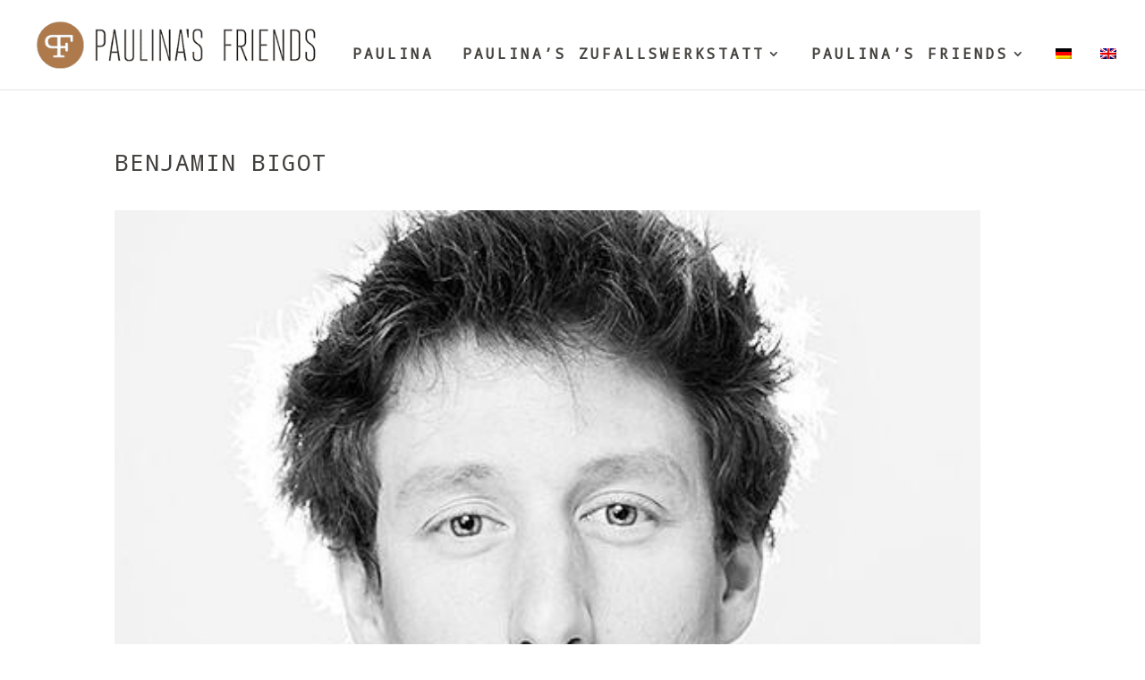

--- FILE ---
content_type: text/html; charset=UTF-8
request_url: https://www.paulinasfriends.com/project/benjamin-bigot/benjamin-bigot-2/
body_size: 13166
content:
<!DOCTYPE html>
<html lang="de-DE">
<head>
	<meta charset="UTF-8" />
<meta http-equiv="X-UA-Compatible" content="IE=edge">
	<link rel="pingback" href="https://www.paulinasfriends.com/xmlrpc.php" />

	<script type="text/javascript">
		document.documentElement.className = 'js';
	</script>

	<link rel="preconnect" href="https://fonts.gstatic.com" crossorigin /><meta name='robots' content='index, follow, max-image-preview:large, max-snippet:-1, max-video-preview:-1' />
<link rel="alternate" hreflang="en" href="https://www.paulinasfriends.com/en/project/benjamin-bigot/benjamin-bigot-2-2/" />
<link rel="alternate" hreflang="de" href="https://www.paulinasfriends.com/project/benjamin-bigot/benjamin-bigot-2/" />
<link rel="alternate" hreflang="x-default" href="https://www.paulinasfriends.com/project/benjamin-bigot/benjamin-bigot-2/" />
<script type="text/javascript">
			let jqueryParams=[],jQuery=function(r){return jqueryParams=[...jqueryParams,r],jQuery},$=function(r){return jqueryParams=[...jqueryParams,r],$};window.jQuery=jQuery,window.$=jQuery;let customHeadScripts=!1;jQuery.fn=jQuery.prototype={},$.fn=jQuery.prototype={},jQuery.noConflict=function(r){if(window.jQuery)return jQuery=window.jQuery,$=window.jQuery,customHeadScripts=!0,jQuery.noConflict},jQuery.ready=function(r){jqueryParams=[...jqueryParams,r]},$.ready=function(r){jqueryParams=[...jqueryParams,r]},jQuery.load=function(r){jqueryParams=[...jqueryParams,r]},$.load=function(r){jqueryParams=[...jqueryParams,r]},jQuery.fn.ready=function(r){jqueryParams=[...jqueryParams,r]},$.fn.ready=function(r){jqueryParams=[...jqueryParams,r]};</script>
	<!-- This site is optimized with the Yoast SEO plugin v22.0 - https://yoast.com/wordpress/plugins/seo/ -->
	<title>Benjamin Bigot - PAULINA&#039;S FRIENDS</title>
	<meta name="description" content="Paulina&#039;s Friends ist ein unabhängiger Concept Store für Kunst und Design, für Dinge, die glücklich machen. Unser Store versammelt sowohl aufstrebende Newcomer als auch etablierte Künstler und Gestalter." />
	<link rel="canonical" href="https://www.paulinasfriends.com/project/benjamin-bigot/benjamin-bigot-2/" />
	<meta property="og:locale" content="de_DE" />
	<meta property="og:type" content="article" />
	<meta property="og:title" content="Benjamin Bigot - PAULINA&#039;S FRIENDS" />
	<meta property="og:description" content="Paulina&#039;s Friends ist ein unabhängiger Concept Store für Kunst und Design, für Dinge, die glücklich machen. Unser Store versammelt sowohl aufstrebende Newcomer als auch etablierte Künstler und Gestalter." />
	<meta property="og:url" content="https://www.paulinasfriends.com/project/benjamin-bigot/benjamin-bigot-2/" />
	<meta property="og:site_name" content="PAULINA&#039;S FRIENDS" />
	<meta property="article:publisher" content="https://www.facebook.com/paulinasfriends" />
	<meta property="og:image" content="https://www.paulinasfriends.com/project/benjamin-bigot/benjamin-bigot-2" />
	<meta property="og:image:width" content="489" />
	<meta property="og:image:height" content="507" />
	<meta property="og:image:type" content="image/jpeg" />
	<meta name="twitter:card" content="summary_large_image" />
	<script type="application/ld+json" class="yoast-schema-graph">{"@context":"https://schema.org","@graph":[{"@type":"WebPage","@id":"https://www.paulinasfriends.com/project/benjamin-bigot/benjamin-bigot-2/","url":"https://www.paulinasfriends.com/project/benjamin-bigot/benjamin-bigot-2/","name":"Benjamin Bigot - PAULINA&#039;S FRIENDS","isPartOf":{"@id":"https://www.paulinasfriends.com/#website"},"primaryImageOfPage":{"@id":"https://www.paulinasfriends.com/project/benjamin-bigot/benjamin-bigot-2/#primaryimage"},"image":{"@id":"https://www.paulinasfriends.com/project/benjamin-bigot/benjamin-bigot-2/#primaryimage"},"thumbnailUrl":"https://www.paulinasfriends.com/wp-content/uploads/2016/06/Benjamin-Bigot.jpg","datePublished":"2016-06-23T11:49:04+00:00","dateModified":"2016-06-23T11:49:04+00:00","description":"Paulina's Friends ist ein unabhängiger Concept Store für Kunst und Design, für Dinge, die glücklich machen. Unser Store versammelt sowohl aufstrebende Newcomer als auch etablierte Künstler und Gestalter.","breadcrumb":{"@id":"https://www.paulinasfriends.com/project/benjamin-bigot/benjamin-bigot-2/#breadcrumb"},"inLanguage":"de","potentialAction":[{"@type":"ReadAction","target":["https://www.paulinasfriends.com/project/benjamin-bigot/benjamin-bigot-2/"]}]},{"@type":"ImageObject","inLanguage":"de","@id":"https://www.paulinasfriends.com/project/benjamin-bigot/benjamin-bigot-2/#primaryimage","url":"https://www.paulinasfriends.com/wp-content/uploads/2016/06/Benjamin-Bigot.jpg","contentUrl":"https://www.paulinasfriends.com/wp-content/uploads/2016/06/Benjamin-Bigot.jpg","width":489,"height":507},{"@type":"BreadcrumbList","@id":"https://www.paulinasfriends.com/project/benjamin-bigot/benjamin-bigot-2/#breadcrumb","itemListElement":[{"@type":"ListItem","position":1,"name":"Home","item":"https://www.paulinasfriends.com/"},{"@type":"ListItem","position":2,"name":"Benjamin Bigot","item":"https://www.paulinasfriends.com/project/benjamin-bigot/"},{"@type":"ListItem","position":3,"name":"Benjamin Bigot"}]},{"@type":"WebSite","@id":"https://www.paulinasfriends.com/#website","url":"https://www.paulinasfriends.com/","name":"PAULINA'S FRIENDS","description":"Concept Store für Kunst, Design &amp; Mode","publisher":{"@id":"https://www.paulinasfriends.com/#organization"},"potentialAction":[{"@type":"SearchAction","target":{"@type":"EntryPoint","urlTemplate":"https://www.paulinasfriends.com/?s={search_term_string}"},"query-input":"required name=search_term_string"}],"inLanguage":"de"},{"@type":"Organization","@id":"https://www.paulinasfriends.com/#organization","name":"Paulina's Friends","url":"https://www.paulinasfriends.com/","logo":{"@type":"ImageObject","inLanguage":"de","@id":"https://www.paulinasfriends.com/#/schema/logo/image/","url":"https://www.paulinasfriends.com/wp-content/uploads/2016/07/Logo_Copper.png","contentUrl":"https://www.paulinasfriends.com/wp-content/uploads/2016/07/Logo_Copper.png","width":400,"height":400,"caption":"Paulina's Friends"},"image":{"@id":"https://www.paulinasfriends.com/#/schema/logo/image/"},"sameAs":["https://www.facebook.com/paulinasfriends","http://www.instagram.com/paulinasfriendsfashion","https://www.pinterest.de/paulinasconcept/","https://www.youtube.com/channel/UC0DGWPl8g1TkqeHguu4u-cg"]}]}</script>
	<!-- / Yoast SEO plugin. -->


<link rel='dns-prefetch' href='//stats.wp.com' />
<link rel="alternate" type="application/rss+xml" title="PAULINA&#039;S FRIENDS &raquo; Feed" href="https://www.paulinasfriends.com/feed/" />
<link rel="alternate" type="application/rss+xml" title="PAULINA&#039;S FRIENDS &raquo; Kommentar-Feed" href="https://www.paulinasfriends.com/comments/feed/" />
<link rel="alternate" type="application/rss+xml" title="PAULINA&#039;S FRIENDS &raquo; Benjamin Bigot-Kommentar-Feed" href="https://www.paulinasfriends.com/project/benjamin-bigot/benjamin-bigot-2/feed/" />
<link rel="alternate" title="oEmbed (JSON)" type="application/json+oembed" href="https://www.paulinasfriends.com/wp-json/oembed/1.0/embed?url=https%3A%2F%2Fwww.paulinasfriends.com%2Fproject%2Fbenjamin-bigot%2Fbenjamin-bigot-2%2F" />
<link rel="alternate" title="oEmbed (XML)" type="text/xml+oembed" href="https://www.paulinasfriends.com/wp-json/oembed/1.0/embed?url=https%3A%2F%2Fwww.paulinasfriends.com%2Fproject%2Fbenjamin-bigot%2Fbenjamin-bigot-2%2F&#038;format=xml" />
<meta content="Divi Child Theme v.1.0.0" name="generator"/><style id='wp-img-auto-sizes-contain-inline-css' type='text/css'>
img:is([sizes=auto i],[sizes^="auto," i]){contain-intrinsic-size:3000px 1500px}
/*# sourceURL=wp-img-auto-sizes-contain-inline-css */
</style>
<link rel='stylesheet' id='wp-block-library-css' href='https://www.paulinasfriends.com/wp-includes/css/dist/block-library/style.min.css?ver=6.9' type='text/css' media='all' />
<style id='wp-block-library-inline-css' type='text/css'>
.has-text-align-justify{text-align:justify;}

/*# sourceURL=wp-block-library-inline-css */
</style><style id='global-styles-inline-css' type='text/css'>
:root{--wp--preset--aspect-ratio--square: 1;--wp--preset--aspect-ratio--4-3: 4/3;--wp--preset--aspect-ratio--3-4: 3/4;--wp--preset--aspect-ratio--3-2: 3/2;--wp--preset--aspect-ratio--2-3: 2/3;--wp--preset--aspect-ratio--16-9: 16/9;--wp--preset--aspect-ratio--9-16: 9/16;--wp--preset--color--black: #000000;--wp--preset--color--cyan-bluish-gray: #abb8c3;--wp--preset--color--white: #ffffff;--wp--preset--color--pale-pink: #f78da7;--wp--preset--color--vivid-red: #cf2e2e;--wp--preset--color--luminous-vivid-orange: #ff6900;--wp--preset--color--luminous-vivid-amber: #fcb900;--wp--preset--color--light-green-cyan: #7bdcb5;--wp--preset--color--vivid-green-cyan: #00d084;--wp--preset--color--pale-cyan-blue: #8ed1fc;--wp--preset--color--vivid-cyan-blue: #0693e3;--wp--preset--color--vivid-purple: #9b51e0;--wp--preset--gradient--vivid-cyan-blue-to-vivid-purple: linear-gradient(135deg,rgb(6,147,227) 0%,rgb(155,81,224) 100%);--wp--preset--gradient--light-green-cyan-to-vivid-green-cyan: linear-gradient(135deg,rgb(122,220,180) 0%,rgb(0,208,130) 100%);--wp--preset--gradient--luminous-vivid-amber-to-luminous-vivid-orange: linear-gradient(135deg,rgb(252,185,0) 0%,rgb(255,105,0) 100%);--wp--preset--gradient--luminous-vivid-orange-to-vivid-red: linear-gradient(135deg,rgb(255,105,0) 0%,rgb(207,46,46) 100%);--wp--preset--gradient--very-light-gray-to-cyan-bluish-gray: linear-gradient(135deg,rgb(238,238,238) 0%,rgb(169,184,195) 100%);--wp--preset--gradient--cool-to-warm-spectrum: linear-gradient(135deg,rgb(74,234,220) 0%,rgb(151,120,209) 20%,rgb(207,42,186) 40%,rgb(238,44,130) 60%,rgb(251,105,98) 80%,rgb(254,248,76) 100%);--wp--preset--gradient--blush-light-purple: linear-gradient(135deg,rgb(255,206,236) 0%,rgb(152,150,240) 100%);--wp--preset--gradient--blush-bordeaux: linear-gradient(135deg,rgb(254,205,165) 0%,rgb(254,45,45) 50%,rgb(107,0,62) 100%);--wp--preset--gradient--luminous-dusk: linear-gradient(135deg,rgb(255,203,112) 0%,rgb(199,81,192) 50%,rgb(65,88,208) 100%);--wp--preset--gradient--pale-ocean: linear-gradient(135deg,rgb(255,245,203) 0%,rgb(182,227,212) 50%,rgb(51,167,181) 100%);--wp--preset--gradient--electric-grass: linear-gradient(135deg,rgb(202,248,128) 0%,rgb(113,206,126) 100%);--wp--preset--gradient--midnight: linear-gradient(135deg,rgb(2,3,129) 0%,rgb(40,116,252) 100%);--wp--preset--font-size--small: 13px;--wp--preset--font-size--medium: 20px;--wp--preset--font-size--large: 36px;--wp--preset--font-size--x-large: 42px;--wp--preset--spacing--20: 0.44rem;--wp--preset--spacing--30: 0.67rem;--wp--preset--spacing--40: 1rem;--wp--preset--spacing--50: 1.5rem;--wp--preset--spacing--60: 2.25rem;--wp--preset--spacing--70: 3.38rem;--wp--preset--spacing--80: 5.06rem;--wp--preset--shadow--natural: 6px 6px 9px rgba(0, 0, 0, 0.2);--wp--preset--shadow--deep: 12px 12px 50px rgba(0, 0, 0, 0.4);--wp--preset--shadow--sharp: 6px 6px 0px rgba(0, 0, 0, 0.2);--wp--preset--shadow--outlined: 6px 6px 0px -3px rgb(255, 255, 255), 6px 6px rgb(0, 0, 0);--wp--preset--shadow--crisp: 6px 6px 0px rgb(0, 0, 0);}:root { --wp--style--global--content-size: 823px;--wp--style--global--wide-size: 1080px; }:where(body) { margin: 0; }.wp-site-blocks > .alignleft { float: left; margin-right: 2em; }.wp-site-blocks > .alignright { float: right; margin-left: 2em; }.wp-site-blocks > .aligncenter { justify-content: center; margin-left: auto; margin-right: auto; }:where(.is-layout-flex){gap: 0.5em;}:where(.is-layout-grid){gap: 0.5em;}.is-layout-flow > .alignleft{float: left;margin-inline-start: 0;margin-inline-end: 2em;}.is-layout-flow > .alignright{float: right;margin-inline-start: 2em;margin-inline-end: 0;}.is-layout-flow > .aligncenter{margin-left: auto !important;margin-right: auto !important;}.is-layout-constrained > .alignleft{float: left;margin-inline-start: 0;margin-inline-end: 2em;}.is-layout-constrained > .alignright{float: right;margin-inline-start: 2em;margin-inline-end: 0;}.is-layout-constrained > .aligncenter{margin-left: auto !important;margin-right: auto !important;}.is-layout-constrained > :where(:not(.alignleft):not(.alignright):not(.alignfull)){max-width: var(--wp--style--global--content-size);margin-left: auto !important;margin-right: auto !important;}.is-layout-constrained > .alignwide{max-width: var(--wp--style--global--wide-size);}body .is-layout-flex{display: flex;}.is-layout-flex{flex-wrap: wrap;align-items: center;}.is-layout-flex > :is(*, div){margin: 0;}body .is-layout-grid{display: grid;}.is-layout-grid > :is(*, div){margin: 0;}body{padding-top: 0px;padding-right: 0px;padding-bottom: 0px;padding-left: 0px;}a:where(:not(.wp-element-button)){text-decoration: underline;}:root :where(.wp-element-button, .wp-block-button__link){background-color: #32373c;border-width: 0;color: #fff;font-family: inherit;font-size: inherit;font-style: inherit;font-weight: inherit;letter-spacing: inherit;line-height: inherit;padding-top: calc(0.667em + 2px);padding-right: calc(1.333em + 2px);padding-bottom: calc(0.667em + 2px);padding-left: calc(1.333em + 2px);text-decoration: none;text-transform: inherit;}.has-black-color{color: var(--wp--preset--color--black) !important;}.has-cyan-bluish-gray-color{color: var(--wp--preset--color--cyan-bluish-gray) !important;}.has-white-color{color: var(--wp--preset--color--white) !important;}.has-pale-pink-color{color: var(--wp--preset--color--pale-pink) !important;}.has-vivid-red-color{color: var(--wp--preset--color--vivid-red) !important;}.has-luminous-vivid-orange-color{color: var(--wp--preset--color--luminous-vivid-orange) !important;}.has-luminous-vivid-amber-color{color: var(--wp--preset--color--luminous-vivid-amber) !important;}.has-light-green-cyan-color{color: var(--wp--preset--color--light-green-cyan) !important;}.has-vivid-green-cyan-color{color: var(--wp--preset--color--vivid-green-cyan) !important;}.has-pale-cyan-blue-color{color: var(--wp--preset--color--pale-cyan-blue) !important;}.has-vivid-cyan-blue-color{color: var(--wp--preset--color--vivid-cyan-blue) !important;}.has-vivid-purple-color{color: var(--wp--preset--color--vivid-purple) !important;}.has-black-background-color{background-color: var(--wp--preset--color--black) !important;}.has-cyan-bluish-gray-background-color{background-color: var(--wp--preset--color--cyan-bluish-gray) !important;}.has-white-background-color{background-color: var(--wp--preset--color--white) !important;}.has-pale-pink-background-color{background-color: var(--wp--preset--color--pale-pink) !important;}.has-vivid-red-background-color{background-color: var(--wp--preset--color--vivid-red) !important;}.has-luminous-vivid-orange-background-color{background-color: var(--wp--preset--color--luminous-vivid-orange) !important;}.has-luminous-vivid-amber-background-color{background-color: var(--wp--preset--color--luminous-vivid-amber) !important;}.has-light-green-cyan-background-color{background-color: var(--wp--preset--color--light-green-cyan) !important;}.has-vivid-green-cyan-background-color{background-color: var(--wp--preset--color--vivid-green-cyan) !important;}.has-pale-cyan-blue-background-color{background-color: var(--wp--preset--color--pale-cyan-blue) !important;}.has-vivid-cyan-blue-background-color{background-color: var(--wp--preset--color--vivid-cyan-blue) !important;}.has-vivid-purple-background-color{background-color: var(--wp--preset--color--vivid-purple) !important;}.has-black-border-color{border-color: var(--wp--preset--color--black) !important;}.has-cyan-bluish-gray-border-color{border-color: var(--wp--preset--color--cyan-bluish-gray) !important;}.has-white-border-color{border-color: var(--wp--preset--color--white) !important;}.has-pale-pink-border-color{border-color: var(--wp--preset--color--pale-pink) !important;}.has-vivid-red-border-color{border-color: var(--wp--preset--color--vivid-red) !important;}.has-luminous-vivid-orange-border-color{border-color: var(--wp--preset--color--luminous-vivid-orange) !important;}.has-luminous-vivid-amber-border-color{border-color: var(--wp--preset--color--luminous-vivid-amber) !important;}.has-light-green-cyan-border-color{border-color: var(--wp--preset--color--light-green-cyan) !important;}.has-vivid-green-cyan-border-color{border-color: var(--wp--preset--color--vivid-green-cyan) !important;}.has-pale-cyan-blue-border-color{border-color: var(--wp--preset--color--pale-cyan-blue) !important;}.has-vivid-cyan-blue-border-color{border-color: var(--wp--preset--color--vivid-cyan-blue) !important;}.has-vivid-purple-border-color{border-color: var(--wp--preset--color--vivid-purple) !important;}.has-vivid-cyan-blue-to-vivid-purple-gradient-background{background: var(--wp--preset--gradient--vivid-cyan-blue-to-vivid-purple) !important;}.has-light-green-cyan-to-vivid-green-cyan-gradient-background{background: var(--wp--preset--gradient--light-green-cyan-to-vivid-green-cyan) !important;}.has-luminous-vivid-amber-to-luminous-vivid-orange-gradient-background{background: var(--wp--preset--gradient--luminous-vivid-amber-to-luminous-vivid-orange) !important;}.has-luminous-vivid-orange-to-vivid-red-gradient-background{background: var(--wp--preset--gradient--luminous-vivid-orange-to-vivid-red) !important;}.has-very-light-gray-to-cyan-bluish-gray-gradient-background{background: var(--wp--preset--gradient--very-light-gray-to-cyan-bluish-gray) !important;}.has-cool-to-warm-spectrum-gradient-background{background: var(--wp--preset--gradient--cool-to-warm-spectrum) !important;}.has-blush-light-purple-gradient-background{background: var(--wp--preset--gradient--blush-light-purple) !important;}.has-blush-bordeaux-gradient-background{background: var(--wp--preset--gradient--blush-bordeaux) !important;}.has-luminous-dusk-gradient-background{background: var(--wp--preset--gradient--luminous-dusk) !important;}.has-pale-ocean-gradient-background{background: var(--wp--preset--gradient--pale-ocean) !important;}.has-electric-grass-gradient-background{background: var(--wp--preset--gradient--electric-grass) !important;}.has-midnight-gradient-background{background: var(--wp--preset--gradient--midnight) !important;}.has-small-font-size{font-size: var(--wp--preset--font-size--small) !important;}.has-medium-font-size{font-size: var(--wp--preset--font-size--medium) !important;}.has-large-font-size{font-size: var(--wp--preset--font-size--large) !important;}.has-x-large-font-size{font-size: var(--wp--preset--font-size--x-large) !important;}
/*# sourceURL=global-styles-inline-css */
</style>

<link rel='stylesheet' id='contact-form-7-css' href='https://www.paulinasfriends.com/wp-content/plugins/contact-form-7/includes/css/styles.css?ver=5.8.7' type='text/css' media='all' />
<link rel='stylesheet' id='dot-irecommendthis-css' href='https://www.paulinasfriends.com/wp-content/plugins/i-recommend-this/css/dot-irecommendthis-heart.css?ver=6.9' type='text/css' media='all' />
<link rel='stylesheet' id='wpml-legacy-horizontal-list-0-css' href='//www.paulinasfriends.com/wp-content/plugins/sitepress-multilingual-cms/templates/language-switchers/legacy-list-horizontal/style.min.css?ver=1' type='text/css' media='all' />
<style id='wpml-legacy-horizontal-list-0-inline-css' type='text/css'>
.wpml-ls-statics-shortcode_actions{background-color:#ffffff;}.wpml-ls-statics-shortcode_actions, .wpml-ls-statics-shortcode_actions .wpml-ls-sub-menu, .wpml-ls-statics-shortcode_actions a {border-color:#cdcdcd;}.wpml-ls-statics-shortcode_actions a {color:#444444;background-color:#ffffff;}.wpml-ls-statics-shortcode_actions a:hover,.wpml-ls-statics-shortcode_actions a:focus {color:#000000;background-color:#eeeeee;}.wpml-ls-statics-shortcode_actions .wpml-ls-current-language>a {color:#444444;background-color:#ffffff;}.wpml-ls-statics-shortcode_actions .wpml-ls-current-language:hover>a, .wpml-ls-statics-shortcode_actions .wpml-ls-current-language>a:focus {color:#000000;background-color:#eeeeee;}
/*# sourceURL=wpml-legacy-horizontal-list-0-inline-css */
</style>
<link rel='stylesheet' id='wpml-menu-item-0-css' href='//www.paulinasfriends.com/wp-content/plugins/sitepress-multilingual-cms/templates/language-switchers/menu-item/style.min.css?ver=1' type='text/css' media='all' />
<link rel='stylesheet' id='custom-article-cards-css' href='https://www.paulinasfriends.com/wp-content/plugins/divi-article-cards/assets/css/style.css?ver=20160602' type='text/css' media='all' />
<link rel='stylesheet' id='divi-style-parent-css' href='https://www.paulinasfriends.com/wp-content/themes/Divi/style-static.min.css?ver=4.24.0' type='text/css' media='all' />
<link rel='stylesheet' id='divi-style-css' href='https://www.paulinasfriends.com/wp-content/themes/Divi-Child-Theme/style.css?ver=4.24.0' type='text/css' media='all' />
<link rel="https://api.w.org/" href="https://www.paulinasfriends.com/wp-json/" /><link rel="alternate" title="JSON" type="application/json" href="https://www.paulinasfriends.com/wp-json/wp/v2/media/3963" /><link rel="EditURI" type="application/rsd+xml" title="RSD" href="https://www.paulinasfriends.com/xmlrpc.php?rsd" />
<meta name="generator" content="WordPress 6.9" />
<link rel='shortlink' href='https://www.paulinasfriends.com/?p=3963' />
<meta name="generator" content="WPML ver:4.5.14 stt:1,3;" />
	<link rel="preconnect" href="https://fonts.googleapis.com">
	<link rel="preconnect" href="https://fonts.gstatic.com">
	<link href='https://fonts.googleapis.com/css2?display=swap&family=Droid+Sans+Mono' rel='stylesheet'>	<style>img#wpstats{display:none}</style>
		<meta name="viewport" content="width=device-width, initial-scale=1.0, maximum-scale=1.0, user-scalable=0" /><style type="text/css" id="custom-background-css">
body.custom-background { background-color: #ffffff; }
</style>
	<!-- Global site tag (gtag.js) - Google Analytics -->
<script async src="https://www.googletagmanager.com/gtag/js?id=UA-115627231-1"></script>
<script>
  window.dataLayer = window.dataLayer || [];
  function gtag(){dataLayer.push(arguments);}
  gtag('js', new Date());

  gtag('config', 'UA-115627231-1');
</script>
<script type="text/javascript" src="https://steadyhq.com/widget_loader/3c35d11e-0ea2-4826-bdab-85dbf48bdc00"></script><link rel="icon" href="https://www.paulinasfriends.com/wp-content/uploads/2016/05/Logo_Copper-1-150x150.png" sizes="32x32" />
<link rel="icon" href="https://www.paulinasfriends.com/wp-content/uploads/2016/05/Logo_Copper-1-300x300.png" sizes="192x192" />
<link rel="apple-touch-icon" href="https://www.paulinasfriends.com/wp-content/uploads/2016/05/Logo_Copper-1-300x300.png" />
<meta name="msapplication-TileImage" content="https://www.paulinasfriends.com/wp-content/uploads/2016/05/Logo_Copper-1-300x300.png" />
<style id="et-divi-customizer-global-cached-inline-styles">body,.et_pb_column_1_2 .et_quote_content blockquote cite,.et_pb_column_1_2 .et_link_content a.et_link_main_url,.et_pb_column_1_3 .et_quote_content blockquote cite,.et_pb_column_3_8 .et_quote_content blockquote cite,.et_pb_column_1_4 .et_quote_content blockquote cite,.et_pb_blog_grid .et_quote_content blockquote cite,.et_pb_column_1_3 .et_link_content a.et_link_main_url,.et_pb_column_3_8 .et_link_content a.et_link_main_url,.et_pb_column_1_4 .et_link_content a.et_link_main_url,.et_pb_blog_grid .et_link_content a.et_link_main_url,body .et_pb_bg_layout_light .et_pb_post p,body .et_pb_bg_layout_dark .et_pb_post p{font-size:16px}.et_pb_slide_content,.et_pb_best_value{font-size:18px}body{color:#43413e}h1,h2,h3,h4,h5,h6{color:#43413e}#et_search_icon:hover,.mobile_menu_bar:before,.mobile_menu_bar:after,.et_toggle_slide_menu:after,.et-social-icon a:hover,.et_pb_sum,.et_pb_pricing li a,.et_pb_pricing_table_button,.et_overlay:before,.entry-summary p.price ins,.et_pb_member_social_links a:hover,.et_pb_widget li a:hover,.et_pb_filterable_portfolio .et_pb_portfolio_filters li a.active,.et_pb_filterable_portfolio .et_pb_portofolio_pagination ul li a.active,.et_pb_gallery .et_pb_gallery_pagination ul li a.active,.wp-pagenavi span.current,.wp-pagenavi a:hover,.nav-single a,.tagged_as a,.posted_in a{color:#43413e}.et_pb_contact_submit,.et_password_protected_form .et_submit_button,.et_pb_bg_layout_light .et_pb_newsletter_button,.comment-reply-link,.form-submit .et_pb_button,.et_pb_bg_layout_light .et_pb_promo_button,.et_pb_bg_layout_light .et_pb_more_button,.et_pb_contact p input[type="checkbox"]:checked+label i:before,.et_pb_bg_layout_light.et_pb_module.et_pb_button{color:#43413e}.footer-widget h4{color:#43413e}.et-search-form,.nav li ul,.et_mobile_menu,.footer-widget li:before,.et_pb_pricing li:before,blockquote{border-color:#43413e}.et_pb_counter_amount,.et_pb_featured_table .et_pb_pricing_heading,.et_quote_content,.et_link_content,.et_audio_content,.et_pb_post_slider.et_pb_bg_layout_dark,.et_slide_in_menu_container,.et_pb_contact p input[type="radio"]:checked+label i:before{background-color:#43413e}a{color:#b28653}.nav li ul{border-color:#b28653}.et_secondary_nav_enabled #page-container #top-header{background-color:#ffffff!important}#et-secondary-nav li ul{background-color:#ffffff}#top-header,#top-header a{color:#45433f}.et_header_style_centered .mobile_nav .select_page,.et_header_style_split .mobile_nav .select_page,.et_nav_text_color_light #top-menu>li>a,.et_nav_text_color_dark #top-menu>li>a,#top-menu a,.et_mobile_menu li a,.et_nav_text_color_light .et_mobile_menu li a,.et_nav_text_color_dark .et_mobile_menu li a,#et_search_icon:before,.et_search_form_container input,span.et_close_search_field:after,#et-top-navigation .et-cart-info{color:#45433f}.et_search_form_container input::-moz-placeholder{color:#45433f}.et_search_form_container input::-webkit-input-placeholder{color:#45433f}.et_search_form_container input:-ms-input-placeholder{color:#45433f}#main-header .nav li ul a{color:#43403e}#top-menu li a{font-size:16px}body.et_vertical_nav .container.et_search_form_container .et-search-form input{font-size:16px!important}#top-menu li a,.et_search_form_container input{font-weight:bold;font-style:normal;text-transform:uppercase;text-decoration:none;letter-spacing:3px}.et_search_form_container input::-moz-placeholder{font-weight:bold;font-style:normal;text-transform:uppercase;text-decoration:none;letter-spacing:3px}.et_search_form_container input::-webkit-input-placeholder{font-weight:bold;font-style:normal;text-transform:uppercase;text-decoration:none;letter-spacing:3px}.et_search_form_container input:-ms-input-placeholder{font-weight:bold;font-style:normal;text-transform:uppercase;text-decoration:none;letter-spacing:3px}#top-menu li.current-menu-ancestor>a,#top-menu li.current-menu-item>a,#top-menu li.current_page_item>a{color:#b28653}#main-footer{background-color:#b28653}#main-footer .footer-widget h4,#main-footer .widget_block h1,#main-footer .widget_block h2,#main-footer .widget_block h3,#main-footer .widget_block h4,#main-footer .widget_block h5,#main-footer .widget_block h6{color:#ffffff}.footer-widget li:before{border-color:#ffffff}#main-footer .footer-widget h4,#main-footer .widget_block h1,#main-footer .widget_block h2,#main-footer .widget_block h3,#main-footer .widget_block h4,#main-footer .widget_block h5,#main-footer .widget_block h6{font-weight:bold;font-style:normal;text-transform:uppercase;text-decoration:none}.footer-widget .et_pb_widget div,.footer-widget .et_pb_widget ul,.footer-widget .et_pb_widget ol,.footer-widget .et_pb_widget label{font-weight:normal;font-style:normal;text-transform:uppercase;text-decoration:none}#footer-widgets .footer-widget li:before{top:10.6px}#et-footer-nav{background-color:#b28653}.bottom-nav,.bottom-nav a,.bottom-nav li.current-menu-item a{color:#ffffff}#et-footer-nav .bottom-nav li.current-menu-item a{color:#f4f4f4}.bottom-nav{letter-spacing:1px}.bottom-nav a{font-weight:bold;font-style:normal;text-transform:uppercase;text-decoration:none}.bottom-nav,.bottom-nav a{font-size:16px}#footer-bottom{background-color:#b28653}#footer-info,#footer-info a{color:#ffffff}#footer-info{font-size:32px}#footer-bottom .et-social-icon a{color:#ffffff}body .et_pb_button{font-size:16px}body.et_pb_button_helper_class .et_pb_button,body.et_pb_button_helper_class .et_pb_module.et_pb_button{}body .et_pb_button:after{font-size:25.6px}h1,h2,h3,h4,h5,h6,.et_quote_content blockquote p,.et_pb_slide_description .et_pb_slide_title{font-weight:normal;font-style:normal;text-transform:uppercase;text-decoration:none;letter-spacing:1px;line-height:1.8em}body.home-posts #left-area .et_pb_post .post-meta,body.archive #left-area .et_pb_post .post-meta,body.search #left-area .et_pb_post .post-meta,body.single #left-area .et_pb_post .post-meta{font-weight:normal;font-style:normal;text-transform:uppercase;text-decoration:none}body.home-posts #left-area .et_pb_post h2,body.archive #left-area .et_pb_post h2,body.search #left-area .et_pb_post h2,body.single .et_post_meta_wrapper h1{line-height:1.8em}body.home-posts #left-area .et_pb_post h2,body.archive #left-area .et_pb_post h2,body.search #left-area .et_pb_post h2,body.single .et_post_meta_wrapper h1{font-weight:normal;font-style:normal;text-transform:uppercase;text-decoration:none}@media only screen and (min-width:981px){#main-footer .footer-widget h4,#main-footer .widget_block h1,#main-footer .widget_block h2,#main-footer .widget_block h3,#main-footer .widget_block h4,#main-footer .widget_block h5,#main-footer .widget_block h6{font-size:16px}#logo{max-height:55%}.et_pb_svg_logo #logo{height:55%}.et_header_style_centered.et_hide_primary_logo #main-header:not(.et-fixed-header) .logo_container,.et_header_style_centered.et_hide_fixed_logo #main-header.et-fixed-header .logo_container{height:11.88px}.et_fixed_nav #page-container .et-fixed-header#top-header{background-color:#ffffff!important}.et_fixed_nav #page-container .et-fixed-header#top-header #et-secondary-nav li ul{background-color:#ffffff}.et-fixed-header #top-menu a,.et-fixed-header #et_search_icon:before,.et-fixed-header #et_top_search .et-search-form input,.et-fixed-header .et_search_form_container input,.et-fixed-header .et_close_search_field:after,.et-fixed-header #et-top-navigation .et-cart-info{color:#45433f!important}.et-fixed-header .et_search_form_container input::-moz-placeholder{color:#45433f!important}.et-fixed-header .et_search_form_container input::-webkit-input-placeholder{color:#45433f!important}.et-fixed-header .et_search_form_container input:-ms-input-placeholder{color:#45433f!important}.et-fixed-header #top-menu li.current-menu-ancestor>a,.et-fixed-header #top-menu li.current-menu-item>a,.et-fixed-header #top-menu li.current_page_item>a{color:#b28653!important}.et-fixed-header#top-header a{color:#45433f}body.home-posts #left-area .et_pb_post .post-meta,body.archive #left-area .et_pb_post .post-meta,body.search #left-area .et_pb_post .post-meta,body.single #left-area .et_pb_post .post-meta{font-size:16px}body.home-posts #left-area .et_pb_post h2,body.archive #left-area .et_pb_post h2,body.search #left-area .et_pb_post h2{font-size:22.533333333333px}body.single .et_post_meta_wrapper h1{font-size:26px}}@media only screen and (min-width:1350px){.et_pb_row{padding:27px 0}.et_pb_section{padding:54px 0}.single.et_pb_pagebuilder_layout.et_full_width_page .et_post_meta_wrapper{padding-top:81px}.et_pb_fullwidth_section{padding:0}}h1,h1.et_pb_contact_main_title,.et_pb_title_container h1{font-size:34px}h2,.product .related h2,.et_pb_column_1_2 .et_quote_content blockquote p{font-size:29px}h3{font-size:24px}h4,.et_pb_circle_counter h3,.et_pb_number_counter h3,.et_pb_column_1_3 .et_pb_post h2,.et_pb_column_1_4 .et_pb_post h2,.et_pb_blog_grid h2,.et_pb_column_1_3 .et_quote_content blockquote p,.et_pb_column_3_8 .et_quote_content blockquote p,.et_pb_column_1_4 .et_quote_content blockquote p,.et_pb_blog_grid .et_quote_content blockquote p,.et_pb_column_1_3 .et_link_content h2,.et_pb_column_3_8 .et_link_content h2,.et_pb_column_1_4 .et_link_content h2,.et_pb_blog_grid .et_link_content h2,.et_pb_column_1_3 .et_audio_content h2,.et_pb_column_3_8 .et_audio_content h2,.et_pb_column_1_4 .et_audio_content h2,.et_pb_blog_grid .et_audio_content h2,.et_pb_column_3_8 .et_pb_audio_module_content h2,.et_pb_column_1_3 .et_pb_audio_module_content h2,.et_pb_gallery_grid .et_pb_gallery_item h3,.et_pb_portfolio_grid .et_pb_portfolio_item h2,.et_pb_filterable_portfolio_grid .et_pb_portfolio_item h2{font-size:20px}h5{font-size:18px}h6{font-size:15px}.et_pb_slide_description .et_pb_slide_title{font-size:52px}.et_pb_gallery_grid .et_pb_gallery_item h3,.et_pb_portfolio_grid .et_pb_portfolio_item h2,.et_pb_filterable_portfolio_grid .et_pb_portfolio_item h2,.et_pb_column_1_4 .et_pb_audio_module_content h2{font-size:18px}@media only screen and (max-width:980px){.et_header_style_centered .mobile_nav .select_page,.et_header_style_split .mobile_nav .select_page,.et_mobile_menu li a,.mobile_menu_bar:before,.et_nav_text_color_light #top-menu>li>a,.et_nav_text_color_dark #top-menu>li>a,#top-menu a,.et_mobile_menu li a,#et_search_icon:before,#et_top_search .et-search-form input,.et_search_form_container input,#et-top-navigation .et-cart-info{color:rgba(0,0,0,0.7)}.et_close_search_field:after{color:rgba(0,0,0,0.7)!important}.et_search_form_container input::-moz-placeholder{color:rgba(0,0,0,0.7)}.et_search_form_container input::-webkit-input-placeholder{color:rgba(0,0,0,0.7)}.et_search_form_container input:-ms-input-placeholder{color:rgba(0,0,0,0.7)}body,.et_pb_column_1_2 .et_quote_content blockquote cite,.et_pb_column_1_2 .et_link_content a.et_link_main_url,.et_pb_column_1_3 .et_quote_content blockquote cite,.et_pb_column_3_8 .et_quote_content blockquote cite,.et_pb_column_1_4 .et_quote_content blockquote cite,.et_pb_blog_grid .et_quote_content blockquote cite,.et_pb_column_1_3 .et_link_content a.et_link_main_url,.et_pb_column_3_8 .et_link_content a.et_link_main_url,.et_pb_column_1_4 .et_link_content a.et_link_main_url,.et_pb_blog_grid .et_link_content a.et_link_main_url{font-size:18px}.et_pb_slider.et_pb_module .et_pb_slides .et_pb_slide_content,.et_pb_best_value{font-size:20px}.et_pb_row,.et_pb_column .et_pb_row_inner{padding:28px 0}}@media only screen and (max-width:767px){h1{font-size:26px}h2,.product .related h2,.et_pb_column_1_2 .et_quote_content blockquote p{font-size:22px}h3{font-size:18px}h4,.et_pb_circle_counter h3,.et_pb_number_counter h3,.et_pb_column_1_3 .et_pb_post h2,.et_pb_column_1_4 .et_pb_post h2,.et_pb_blog_grid h2,.et_pb_column_1_3 .et_quote_content blockquote p,.et_pb_column_3_8 .et_quote_content blockquote p,.et_pb_column_1_4 .et_quote_content blockquote p,.et_pb_blog_grid .et_quote_content blockquote p,.et_pb_column_1_3 .et_link_content h2,.et_pb_column_3_8 .et_link_content h2,.et_pb_column_1_4 .et_link_content h2,.et_pb_blog_grid .et_link_content h2,.et_pb_column_1_3 .et_audio_content h2,.et_pb_column_3_8 .et_audio_content h2,.et_pb_column_1_4 .et_audio_content h2,.et_pb_blog_grid .et_audio_content h2,.et_pb_column_3_8 .et_pb_audio_module_content h2,.et_pb_column_1_3 .et_pb_audio_module_content h2,.et_pb_gallery_grid .et_pb_gallery_item h3,.et_pb_portfolio_grid .et_pb_portfolio_item h2,.et_pb_filterable_portfolio_grid .et_pb_portfolio_item h2{font-size:15px}.et_pb_slider.et_pb_module .et_pb_slides .et_pb_slide_description .et_pb_slide_title{font-size:39px}.et_pb_gallery_grid .et_pb_gallery_item h3,.et_pb_portfolio_grid .et_pb_portfolio_item h2,.et_pb_filterable_portfolio_grid .et_pb_portfolio_item h2,.et_pb_column_1_4 .et_pb_audio_module_content h2{font-size:13px}h5{font-size:13px}h6{font-size:12px}.et_pb_row,.et_pb_column .et_pb_row_inner{padding:20px 0}}	h1,h2,h3,h4,h5,h6{font-family:'Droid Sans Mono',sans-serif}body,input,textarea,select{font-family:'Droid Sans Mono',sans-serif}.custom-class .et_pb_portfolio_items .et_pb_portfolio_item a{pointer-events:none}#main-footer .et-social-icons{float:none!important;text-align:center!important}@media all and (min-width:768px) and (max-width:980px){.et_pb_column .et_pb_team_member_description{padding:8px 8px 50px 8px;display:block;clear:both}}#et-footer-nav .container{text-align:center}.et_pb_gallery_grid .et_pb_gallery_item img{object-fit:cover}</style>	<style id="egf-frontend-styles" type="text/css">
		p {font-family: 'Droid Sans Mono', sans-serif;font-style: normal;font-weight: 400;} h1 {font-family: 'Droid Sans Mono', sans-serif;font-size: 19px;font-style: normal;font-weight: 400;} h2 {font-family: 'Droid Sans Mono', sans-serif;font-style: normal;font-weight: 400;} h3 {font-family: 'Droid Sans Mono', sans-serif;font-style: normal;font-weight: 400;} h4 {font-family: 'Droid Sans Mono', sans-serif;font-style: normal;font-weight: 400;} h5 {font-family: 'Droid Sans Mono', sans-serif;font-style: normal;font-weight: 400;} h6 {font-family: 'Droid Sans Mono', sans-serif;font-style: normal;font-weight: 400;} font-family: 'Droid Sans Mono', Header Font, BODY Font {font-family: 'Droid Sans Mono', sans-serif!important;font-style: normal!important;font-weight: 400!important;} 	</style>
	</head>
<body class="attachment wp-singular attachment-template-default single single-attachment postid-3963 attachmentid-3963 attachment-jpeg custom-background wp-theme-Divi wp-child-theme-Divi-Child-Theme et_divi_theme et_pb_button_helper_class et_fullwidth_nav et_fixed_nav et_show_nav et_primary_nav_dropdown_animation_fade et_secondary_nav_dropdown_animation_fade et_header_style_left et_pb_footer_columns3 et_pb_gutter osx et_pb_gutters3 et_right_sidebar et-db">
	<div id="page-container">

	
	
			<header id="main-header" data-height-onload="66">
			<div class="container clearfix et_menu_container">
							<div class="logo_container">
					<span class="logo_helper"></span>
					<a href="https://www.paulinasfriends.com/">
						<img src="https://www.paulinasfriends.com/wp-content/uploads/2016/05/TextLogo_Copper.png" width="400" height="68" alt="PAULINA&#039;S FRIENDS" id="logo" data-height-percentage="55" />
					</a>
				</div>
							<div id="et-top-navigation" data-height="66" data-fixed-height="40">
											<nav id="top-menu-nav">
						<ul id="top-menu" class="nav"><li id="menu-item-19326" class="menu-item menu-item-type-post_type menu-item-object-page menu-item-19326"><a href="https://www.paulinasfriends.com/paulinas-friends-im-wandel/paulina/">PAULINA</a></li>
<li id="menu-item-20029" class="menu-item menu-item-type-post_type menu-item-object-page menu-item-has-children menu-item-20029"><a href="https://www.paulinasfriends.com/paulinas-zufallswerkstatt/">PAULINA&#8217;S ZUFALLSWERKSTATT</a>
<ul class="sub-menu">
	<li id="menu-item-60" class="menu-item menu-item-type-post_type menu-item-object-page menu-item-has-children menu-item-60"><a href="https://www.paulinasfriends.com/mode/">Mode</a>
	<ul class="sub-menu">
		<li id="menu-item-20303" class="menu-item menu-item-type-post_type menu-item-object-post menu-item-20303"><a href="https://www.paulinasfriends.com/paulinas-friends-fashion-2/">PAULINA&#8217;S FRIENDS FASHION</a></li>
		<li id="menu-item-20539" class="menu-item menu-item-type-post_type menu-item-object-page menu-item-20539"><a href="https://www.paulinasfriends.com/muster/">Muster</a></li>
		<li id="menu-item-20326" class="menu-item menu-item-type-post_type menu-item-object-page menu-item-20326"><a href="https://www.paulinasfriends.com/veranstaltungen-und-verkaufsstellen/">Veranstaltungen und Verkaufsstellen</a></li>
		<li id="menu-item-19340" class="menu-item menu-item-type-post_type menu-item-object-post menu-item-19340"><a href="https://www.paulinasfriends.com/ichtragemeinselbst/">#ichtragemeinselbst</a></li>
	</ul>
</li>
	<li id="menu-item-17359" class="menu-item menu-item-type-post_type menu-item-object-page menu-item-17359"><a href="https://www.paulinasfriends.com/buecher/">Bücher</a></li>
	<li id="menu-item-20045" class="menu-item menu-item-type-post_type menu-item-object-page menu-item-20045"><a href="https://www.paulinasfriends.com/filme-2/">Filme</a></li>
	<li id="menu-item-19341" class="menu-item menu-item-type-post_type menu-item-object-post menu-item-19341"><a href="https://www.paulinasfriends.com/zufallssalon/">Zufallssalon</a></li>
	<li id="menu-item-20031" class="menu-item menu-item-type-post_type menu-item-object-page menu-item-20031"><a href="https://www.paulinasfriends.com/paulinas-friends-im-wandel/">PAULINA&#8217;S FRIENDS im Wandel</a></li>
	<li id="menu-item-20030" class="menu-item menu-item-type-post_type menu-item-object-page menu-item-20030"><a href="https://www.paulinasfriends.com/alles-ist-kunst/">Alles ist Kunst</a></li>
</ul>
</li>
<li id="menu-item-20024" class="menu-item menu-item-type-post_type menu-item-object-page menu-item-has-children menu-item-20024"><a href="https://www.paulinasfriends.com/paulinas-friends/">PAULINA&#8217;S FRIENDS</a>
<ul class="sub-menu">
	<li id="menu-item-59" class="menu-item menu-item-type-post_type menu-item-object-page menu-item-59"><a href="https://www.paulinasfriends.com/geschichten/">Geschichten</a></li>
	<li id="menu-item-23970" class="menu-item menu-item-type-post_type menu-item-object-page menu-item-23970"><a href="https://www.paulinasfriends.com/newsletter-archiv/">Newsletter-Archiv</a></li>
	<li id="menu-item-20025" class="menu-item menu-item-type-post_type menu-item-object-page menu-item-20025"><a href="https://www.paulinasfriends.com/testimonials/">Testimonials</a></li>
	<li id="menu-item-19338" class="menu-item menu-item-type-post_type menu-item-object-page menu-item-19338"><a href="https://www.paulinasfriends.com/paulinas-friends-im-wandel/presse/">Presse</a></li>
	<li id="menu-item-20026" class="menu-item menu-item-type-post_type menu-item-object-page menu-item-20026"><a href="https://www.paulinasfriends.com/paulinas-friends-im-wandel/partner/">Partner</a></li>
</ul>
</li>
<li id="menu-item-wpml-ls-2-de" class="menu-item-language menu-item-language-current menu-item wpml-ls-slot-2 wpml-ls-item wpml-ls-item-de wpml-ls-current-language wpml-ls-menu-item wpml-ls-last-item menu-item-type-wpml_ls_menu_item menu-item-object-wpml_ls_menu_item menu-item-wpml-ls-2-de"><a href="https://www.paulinasfriends.com/project/benjamin-bigot/benjamin-bigot-2/"><img
            class="wpml-ls-flag"
            src="https://www.paulinasfriends.com/wp-content/plugins/sitepress-multilingual-cms/res/flags/de.png"
            alt="Deutsch"
            
            
    /></a></li>
<li id="menu-item-wpml-ls-2-en" class="menu-item-language menu-item wpml-ls-slot-2 wpml-ls-item wpml-ls-item-en wpml-ls-menu-item wpml-ls-first-item menu-item-type-wpml_ls_menu_item menu-item-object-wpml_ls_menu_item menu-item-wpml-ls-2-en"><a href="https://www.paulinasfriends.com/en/project/benjamin-bigot/benjamin-bigot-2-2/"><img
            class="wpml-ls-flag"
            src="https://www.paulinasfriends.com/wp-content/plugins/sitepress-multilingual-cms/res/flags/en.png"
            alt="Englisch"
            
            
    /></a></li>
</ul>						</nav>
					
					
					
					
					<div id="et_mobile_nav_menu">
				<div class="mobile_nav closed">
					<span class="select_page">Seite wählen</span>
					<span class="mobile_menu_bar mobile_menu_bar_toggle"></span>
				</div>
			</div>				</div> <!-- #et-top-navigation -->
			</div> <!-- .container -->
					</header> <!-- #main-header -->
			<div id="et-main-area">
	
<div id="main-content">
		<div class="container">
		<div id="content-area" class="clearfix">
			<div id="left-area">
											<article id="post-3963" class="et_pb_post post-3963 attachment type-attachment status-inherit hentry">
											<div class="et_post_meta_wrapper">
							<h1 class="entry-title">Benjamin Bigot</h1>

						<p class="post-meta"></p><img src="https://www.paulinasfriends.com/wp-content/uploads/2016/06/Benjamin-Bigot.jpg" alt="" class="" width="1080" height="675" />
												</div>
				
					<div class="entry-content">
					<p class="attachment"><a href='https://www.paulinasfriends.com/wp-content/uploads/2016/06/Benjamin-Bigot.jpg'><img fetchpriority="high" decoding="async" width="289" height="300" src="https://www.paulinasfriends.com/wp-content/uploads/2016/06/Benjamin-Bigot-289x300.jpg" class="attachment-medium size-medium" alt="" srcset="https://www.paulinasfriends.com/wp-content/uploads/2016/06/Benjamin-Bigot-289x300.jpg 289w, https://www.paulinasfriends.com/wp-content/uploads/2016/06/Benjamin-Bigot.jpg 489w" sizes="(max-width: 289px) 100vw, 289px" /></a></p>
					</div>
					<div class="et_post_meta_wrapper">
										</div>
				</article>

						</div>

				<div id="sidebar">
		<div id="search-2" class="et_pb_widget widget_search"><form role="search" method="get" id="searchform" class="searchform" action="https://www.paulinasfriends.com/">
				<div>
					<label class="screen-reader-text" for="s">Suche nach:</label>
					<input type="text" value="" name="s" id="s" />
					<input type="submit" id="searchsubmit" value="Suchen" />
				</div>
			</form></div>
		<div id="recent-posts-2" class="et_pb_widget widget_recent_entries">
		<h4 class="widgettitle">Neueste Beiträge</h4>
		<ul>
											<li>
					<a href="https://www.paulinasfriends.com/werde-zur-madonna-werde-kunst/">🌹 Werde zur Madonna – Werde Kunst 🌹</a>
									</li>
											<li>
					<a href="https://www.paulinasfriends.com/fashion-weeks-role-models/">Fashion Weeks Role Models</a>
									</li>
											<li>
					<a href="https://www.paulinasfriends.com/natalia-das-topmodel-of-europe/">Natalia &#8211; das Topmodel of Europe</a>
									</li>
											<li>
					<a href="https://www.paulinasfriends.com/pipa-das-stewardess-model/">Pipa &#8211; das Stewardess-Model</a>
									</li>
											<li>
					<a href="https://www.paulinasfriends.com/von-der-hausverwalterin-zur-paris-fashion-week/">Kathrin &#8211; von der Hausverwalterin zur Paris Fashion Week</a>
									</li>
					</ul>

		</div><div id="recent-comments-2" class="et_pb_widget widget_recent_comments"><h4 class="widgettitle">Neueste Kommentare</h4><ul id="recentcomments"><li class="recentcomments"><span class="comment-author-link"><a href="https://wortwandel.de/paulina-tsvetanova-die-zufallsexpertin/" class="url" rel="ugc external nofollow">Paulina Tsvetanova - Die Zufallsexpertin | Wortwandel</a></span> bei <a href="https://www.paulinasfriends.com/die-freiheit-zwischen-den-stuehlen-oder-um-die-ecke-schreiben/#comment-12">Die Freiheit zwischen den Stühlen oder: Um die Ecke schreiben</a></li><li class="recentcomments"><span class="comment-author-link"><a href="https://www.pressenza.com/de/2018/10/beyond-gender/" class="url" rel="ugc external nofollow">Pressenza - Beyond Gender</a></span> bei <a href="https://www.paulinasfriends.com/beyond-gender-sein/#comment-11">BEYOND GENDER</a></li><li class="recentcomments"><span class="comment-author-link"><a href="https://www.pressenza.com/de/2018/10/744735/" class="url" rel="ugc external nofollow">Pressenza -</a></span> bei <a href="https://www.paulinasfriends.com/beyond-gender-sein/#comment-10">BEYOND GENDER</a></li><li class="recentcomments"><span class="comment-author-link"><a href="http://www.photography-in.berlin/paulinas-friends-healing/" class="url" rel="ugc external nofollow">Paulina&#039;s Friends | »HEALING« &bull; PiB – Photography in Berlin</a></span> bei <a href="https://www.paulinasfriends.com/h-e-a-l-i-n-g/#comment-7">H E A L I N G</a></li><li class="recentcomments"><span class="comment-author-link"><a href="https://hehocra.de/die-chancen-und-kraft-der-kunst-healing/" class="url" rel="ugc external nofollow">Die Chancen und Kraft der Kunst: HEALING | hehocra</a></span> bei <a href="https://www.paulinasfriends.com/healing-festival/#comment-6">HEALING Festival</a></li></ul></div><div id="archives-2" class="et_pb_widget widget_archive"><h4 class="widgettitle">Archiv</h4>
			<ul>
					<li><a href='https://www.paulinasfriends.com/2025/05/'>Mai 2025</a></li>
	<li><a href='https://www.paulinasfriends.com/2024/11/'>November 2024</a></li>
	<li><a href='https://www.paulinasfriends.com/2023/10/'>Oktober 2023</a></li>
	<li><a href='https://www.paulinasfriends.com/2022/11/'>November 2022</a></li>
	<li><a href='https://www.paulinasfriends.com/2021/11/'>November 2021</a></li>
	<li><a href='https://www.paulinasfriends.com/2021/04/'>April 2021</a></li>
	<li><a href='https://www.paulinasfriends.com/2021/02/'>Februar 2021</a></li>
	<li><a href='https://www.paulinasfriends.com/2020/12/'>Dezember 2020</a></li>
	<li><a href='https://www.paulinasfriends.com/2020/11/'>November 2020</a></li>
	<li><a href='https://www.paulinasfriends.com/2020/10/'>Oktober 2020</a></li>
	<li><a href='https://www.paulinasfriends.com/2020/08/'>August 2020</a></li>
	<li><a href='https://www.paulinasfriends.com/2020/05/'>Mai 2020</a></li>
	<li><a href='https://www.paulinasfriends.com/2020/01/'>Januar 2020</a></li>
	<li><a href='https://www.paulinasfriends.com/2019/09/'>September 2019</a></li>
	<li><a href='https://www.paulinasfriends.com/2019/06/'>Juni 2019</a></li>
	<li><a href='https://www.paulinasfriends.com/2019/02/'>Februar 2019</a></li>
	<li><a href='https://www.paulinasfriends.com/2019/01/'>Januar 2019</a></li>
	<li><a href='https://www.paulinasfriends.com/2018/11/'>November 2018</a></li>
	<li><a href='https://www.paulinasfriends.com/2018/10/'>Oktober 2018</a></li>
	<li><a href='https://www.paulinasfriends.com/2018/07/'>Juli 2018</a></li>
	<li><a href='https://www.paulinasfriends.com/2018/06/'>Juni 2018</a></li>
	<li><a href='https://www.paulinasfriends.com/2018/05/'>Mai 2018</a></li>
	<li><a href='https://www.paulinasfriends.com/2018/04/'>April 2018</a></li>
	<li><a href='https://www.paulinasfriends.com/2018/03/'>März 2018</a></li>
	<li><a href='https://www.paulinasfriends.com/2018/01/'>Januar 2018</a></li>
	<li><a href='https://www.paulinasfriends.com/2017/12/'>Dezember 2017</a></li>
	<li><a href='https://www.paulinasfriends.com/2017/11/'>November 2017</a></li>
	<li><a href='https://www.paulinasfriends.com/2017/09/'>September 2017</a></li>
	<li><a href='https://www.paulinasfriends.com/2017/07/'>Juli 2017</a></li>
	<li><a href='https://www.paulinasfriends.com/2017/06/'>Juni 2017</a></li>
	<li><a href='https://www.paulinasfriends.com/2017/05/'>Mai 2017</a></li>
	<li><a href='https://www.paulinasfriends.com/2017/04/'>April 2017</a></li>
	<li><a href='https://www.paulinasfriends.com/2017/03/'>März 2017</a></li>
	<li><a href='https://www.paulinasfriends.com/2017/02/'>Februar 2017</a></li>
	<li><a href='https://www.paulinasfriends.com/2016/12/'>Dezember 2016</a></li>
	<li><a href='https://www.paulinasfriends.com/2016/11/'>November 2016</a></li>
	<li><a href='https://www.paulinasfriends.com/2016/10/'>Oktober 2016</a></li>
	<li><a href='https://www.paulinasfriends.com/2016/09/'>September 2016</a></li>
	<li><a href='https://www.paulinasfriends.com/2016/08/'>August 2016</a></li>
	<li><a href='https://www.paulinasfriends.com/2016/06/'>Juni 2016</a></li>
	<li><a href='https://www.paulinasfriends.com/2016/05/'>Mai 2016</a></li>
			</ul>

			</div><div id="categories-2" class="et_pb_widget widget_categories"><h4 class="widgettitle">Kategorien</h4>
			<ul>
					<li class="cat-item cat-item-1"><a href="https://www.paulinasfriends.com/category/unkategorisiert/">Unkategorisiert</a>
</li>
	<li class="cat-item cat-item-45"><a href="https://www.paulinasfriends.com/category/vintage/">Vintage</a>
</li>
	<li class="cat-item cat-item-60"><a href="https://www.paulinasfriends.com/category/vintage-set/">Vintage Set</a>
</li>
			</ul>

			</div><div id="meta-2" class="et_pb_widget widget_meta"><h4 class="widgettitle">Meta</h4>
		<ul>
						<li><a rel="nofollow" href="https://www.paulinasfriends.com/wp-login.php">Anmelden</a></li>
			<li><a href="https://www.paulinasfriends.com/feed/">Feed der Einträge</a></li>
			<li><a href="https://www.paulinasfriends.com/comments/feed/">Kommentar-Feed</a></li>

			<li><a href="https://de.wordpress.org/">WordPress.org</a></li>
		</ul>

		</div><div id="custom_html-2" class="widget_text et_pb_widget widget_custom_html"><div class="textwidget custom-html-widget"><p style="text-align: center;"><img class="aligncenter wp-image-2134" src="https://i0.wp.com/www.paulinasfriends.com/wp-content/uploads/2016/05/footerlogo.png?resize=200%2C42" alt="footerlogo" width="200" height="42" /><br>
<strong>Concept Gallery</strong>
Gartenstr. 114, 10115 Berlin-Mitte<br>
Öffnungszeiten: per Zufall und nach Vereinbarung unter: 01797507939</p><br>
<img class="size-full wp-image-2137 aligncenter" src="https://i2.wp.com/www.paulinasfriends.com/wp-content/uploads/2016/05/heart-footer-1.png?resize=20%2C21" alt="heart-footer" width="20" height="21" /></div></div>	</div>
		</div>
	</div>
	</div>


	<span class="et_pb_scroll_top et-pb-icon"></span>


			<footer id="main-footer">
				

		
				<div id="et-footer-nav">
					<div class="container">
						<ul id="menu-footer" class="bottom-nav"><li id="menu-item-19343" class="menu-item menu-item-type-post_type menu-item-object-page menu-item-19343"><a href="https://www.paulinasfriends.com/kontakt-paulinas-friends/">Kontakt</a></li>
<li id="menu-item-12824" class="menu-item menu-item-type-post_type menu-item-object-page menu-item-12824"><a href="https://www.paulinasfriends.com/impressum/">Impressum</a></li>
<li id="menu-item-12825" class="menu-item menu-item-type-post_type menu-item-object-page menu-item-12825"><a href="https://www.paulinasfriends.com/agb/">AGB</a></li>
</ul>					</div>
				</div>

			
				<div id="footer-bottom">
					<div class="container clearfix">
				<ul class="et-social-icons">

	<li class="et-social-icon et-social-facebook">
		<a href="https://www.facebook.com/Paulinas-Friends-317970788541274/?fref=ts" class="icon">
			<span>Facebook</span>
		</a>
	</li>

	<li class="et-social-icon et-social-instagram">
		<a href="https://www.instagram.com/paulinasfriendsfashion" class="icon">
			<span>Instagram</span>
		</a>
	</li>

	<li class="et-social-icon et-social-pinterest">
		<a href="https://de.pinterest.com/paulinasconcept/" class="icon">
			<span>Pinterest</span>
		</a>
	</li>
	<li class="et-social-icon et-social-youtube">
		<a href="https://www.youtube.com/channel/UC0DGWPl8g1TkqeHguu4u-cg" class="icon">
			<span>YouTube</span>
		</a>
	</li>
	
	<li class="et-social-icon et-social-tiktok">
		<a href="https://www.tiktok.com/@paulinas.friends?_t=ZN-90bZuPDm9kU&_r=1">
			<svg xmlns="http://www.w3.org/2000/svg" width="24" height="24" viewBox="0 0 24 24"><!-- Icon from Simple Icons by Simple Icons Collaborators - https://github.com/simple-icons/simple-icons/blob/develop/LICENSE.md --><path fill="currentColor" d="M12.525.02c1.31-.02 2.61-.01 3.91-.02c.08 1.53.63 3.09 1.75 4.17c1.12 1.11 2.7 1.62 4.24 1.79v4.03c-1.44-.05-2.89-.35-4.2-.97c-.57-.26-1.1-.59-1.62-.93c-.01 2.92.01 5.84-.02 8.75c-.08 1.4-.54 2.79-1.35 3.94c-1.31 1.92-3.58 3.17-5.91 3.21c-1.43.08-2.86-.31-4.08-1.03c-2.02-1.19-3.44-3.37-3.65-5.71c-.02-.5-.03-1-.01-1.49c.18-1.9 1.12-3.72 2.58-4.96c1.66-1.44 3.98-2.13 6.15-1.72c.02 1.48-.04 2.96-.04 4.44c-.99-.32-2.15-.23-3.02.37c-.63.41-1.11 1.04-1.36 1.75c-.21.51-.15 1.07-.14 1.61c.24 1.64 1.82 3.02 3.5 2.87c1.12-.01 2.19-.66 2.77-1.61c.19-.33.4-.67.41-1.06c.1-1.79.06-3.57.07-5.36c.01-4.03-.01-8.05.02-12.07"/></svg>
			<span>TikTok</span>
		</a>
	</li>
</ul>					</div>
				</div>
			</footer>
		</div>


	</div>

	<script type="speculationrules">
{"prefetch":[{"source":"document","where":{"and":[{"href_matches":"/*"},{"not":{"href_matches":["/wp-*.php","/wp-admin/*","/wp-content/uploads/*","/wp-content/*","/wp-content/plugins/*","/wp-content/themes/Divi-Child-Theme/*","/wp-content/themes/Divi/*","/*\\?(.+)"]}},{"not":{"selector_matches":"a[rel~=\"nofollow\"]"}},{"not":{"selector_matches":".no-prefetch, .no-prefetch a"}}]},"eagerness":"conservative"}]}
</script>
<script>// <![CDATA[
/*var th = jQuery('#top-header').height(); var hh = jQuery('#main-header').height(); var fh = jQuery('#main-footer').height(); var wh = jQuery(window).height(); var ch = wh - (th + hh + fh); jQuery('#main-content').css('min-height', ch);*/
// ]]></script>


<script>
function goBack() {
window.history.back();
}
</script><script type="text/javascript" src="https://www.paulinasfriends.com/wp-content/plugins/mailchimp-wp/assets/pagecount.min.js?ver=2.5.6" id="fca_eoi_pagecount_js-js"></script>
<script type="text/javascript" src="https://www.paulinasfriends.com/wp-content/plugins/contact-form-7/includes/swv/js/index.js?ver=5.8.7" id="swv-js"></script>
<script type="text/javascript" id="contact-form-7-js-extra">
/* <![CDATA[ */
var wpcf7 = {"api":{"root":"https://www.paulinasfriends.com/wp-json/","namespace":"contact-form-7/v1"}};
//# sourceURL=contact-form-7-js-extra
/* ]]> */
</script>
<script type="text/javascript" src="https://www.paulinasfriends.com/wp-content/plugins/contact-form-7/includes/js/index.js?ver=5.8.7" id="contact-form-7-js"></script>
<script type="text/javascript" src="https://www.paulinasfriends.com/wp-includes/js/jquery/jquery.min.js?ver=3.7.1" id="jquery-core-js"></script>
<script type="text/javascript" src="https://www.paulinasfriends.com/wp-includes/js/jquery/jquery-migrate.min.js?ver=3.4.1" id="jquery-migrate-js"></script>
<script type="text/javascript" id="jquery-js-after">
/* <![CDATA[ */
jqueryParams.length&&$.each(jqueryParams,function(e,r){if("function"==typeof r){var n=String(r);n.replace("$","jQuery");var a=new Function("return "+n)();$(document).ready(a)}});
//# sourceURL=jquery-js-after
/* ]]> */
</script>
<script type="text/javascript" id="dot-irecommendthis-js-extra">
/* <![CDATA[ */
var dot_irecommendthis = {"nonce":"ec92d4b449","ajaxurl":"https://www.paulinasfriends.com/wp-admin/admin-ajax.php"};
//# sourceURL=dot-irecommendthis-js-extra
/* ]]> */
</script>
<script type="text/javascript" src="https://www.paulinasfriends.com/wp-content/plugins/i-recommend-this/js/dot_irecommendthis.js?ver=2.6.0" id="dot-irecommendthis-js"></script>
<script type="text/javascript" id="divi-custom-script-js-extra">
/* <![CDATA[ */
var DIVI = {"item_count":"%d Item","items_count":"%d Items"};
var et_builder_utils_params = {"condition":{"diviTheme":true,"extraTheme":false},"scrollLocations":["app","top"],"builderScrollLocations":{"desktop":"app","tablet":"app","phone":"app"},"onloadScrollLocation":"app","builderType":"fe"};
var et_frontend_scripts = {"builderCssContainerPrefix":"#et-boc","builderCssLayoutPrefix":"#et-boc .et-l"};
var et_pb_custom = {"ajaxurl":"https://www.paulinasfriends.com/wp-admin/admin-ajax.php","images_uri":"https://www.paulinasfriends.com/wp-content/themes/Divi/images","builder_images_uri":"https://www.paulinasfriends.com/wp-content/themes/Divi/includes/builder/images","et_frontend_nonce":"47e8239087","subscription_failed":"Bitte \u00fcberpr\u00fcfen Sie die Felder unten aus, um sicherzustellen, dass Sie die richtigen Informationen eingegeben.","et_ab_log_nonce":"12e66d4771","fill_message":"Bitte f\u00fcllen Sie die folgenden Felder aus:","contact_error_message":"Bitte folgende Fehler beheben:","invalid":"Ung\u00fcltige E-Mail","captcha":"Captcha","prev":"Vorherige","previous":"Vorherige","next":"Weiter","wrong_captcha":"Sie haben die falsche Zahl im Captcha eingegeben.","wrong_checkbox":"Kontrollk\u00e4stchen","ignore_waypoints":"no","is_divi_theme_used":"1","widget_search_selector":".widget_search","ab_tests":[],"is_ab_testing_active":"","page_id":"3963","unique_test_id":"","ab_bounce_rate":"5","is_cache_plugin_active":"yes","is_shortcode_tracking":"","tinymce_uri":"https://www.paulinasfriends.com/wp-content/themes/Divi/includes/builder/frontend-builder/assets/vendors","accent_color":"#43413e","waypoints_options":[]};
var et_pb_box_shadow_elements = [];
//# sourceURL=divi-custom-script-js-extra
/* ]]> */
</script>
<script type="text/javascript" src="https://www.paulinasfriends.com/wp-content/themes/Divi/js/scripts.min.js?ver=4.24.0" id="divi-custom-script-js"></script>
<script type="text/javascript" src="https://www.paulinasfriends.com/wp-content/plugins/divi-article-cards/assets/js/scripts.js?ver=20160602" id="custom-article-cards-js"></script>
<script type="text/javascript" src="https://www.paulinasfriends.com/wp-includes/js/comment-reply.min.js?ver=6.9" id="comment-reply-js" async="async" data-wp-strategy="async" fetchpriority="low"></script>
<script type="text/javascript" src="https://www.paulinasfriends.com/wp-content/themes/Divi/includes/builder/feature/dynamic-assets/assets/js/jquery.fitvids.js?ver=4.24.0" id="fitvids-js"></script>
<script type="text/javascript" id="et-builder-cpt-modules-wrapper-js-extra">
/* <![CDATA[ */
var et_modules_wrapper = {"builderCssContainerPrefix":"#et-boc","builderCssLayoutPrefix":"#et-boc .et-l"};
//# sourceURL=et-builder-cpt-modules-wrapper-js-extra
/* ]]> */
</script>
<script type="text/javascript" src="https://www.paulinasfriends.com/wp-content/themes/Divi/includes/builder/scripts/cpt-modules-wrapper.js?ver=4.24.0" id="et-builder-cpt-modules-wrapper-js"></script>
<script type="text/javascript" src="https://www.paulinasfriends.com/wp-content/themes/Divi/core/admin/js/common.js?ver=4.24.0" id="et-core-common-js"></script>
<script type="text/javascript" src="https://stats.wp.com/e-202603.js" id="jetpack-stats-js" data-wp-strategy="defer"></script>
<script type="text/javascript" id="jetpack-stats-js-after">
/* <![CDATA[ */
_stq = window._stq || [];
_stq.push([ "view", JSON.parse("{\"v\":\"ext\",\"blog\":\"113296805\",\"post\":\"3963\",\"tz\":\"1\",\"srv\":\"www.paulinasfriends.com\",\"j\":\"1:13.1.4\"}") ]);
_stq.push([ "clickTrackerInit", "113296805", "3963" ]);
//# sourceURL=jetpack-stats-js-after
/* ]]> */
</script>
</body>
</html>


--- FILE ---
content_type: text/css
request_url: https://www.paulinasfriends.com/wp-content/plugins/divi-article-cards/assets/css/style.css?ver=20160602
body_size: 579
content:
@charset "UTF-8"; .divi-100-article-card .et_pb_blog_grid {/* Article Card */ } .divi-100-article-card .et_pb_blog_grid .article-card {position: relative; border: 0; box-shadow: 0px 1px 2px 0px rgba(0, 0, 0, 0.15); -webkit-transition: 0.2s ease; transition: 0.2s ease; overflow: hidden; padding: 0; /* Reset */ } .divi-100-article-card .et_pb_blog_grid .article-card:hover {box-shadow: 0px 1px 35px 0px rgba(0, 0, 0, 0.3); } .divi-100-article-card .et_pb_blog_grid .article-card.et_pb_no_thumb.format-standard {background: #F3F3F3; padding-top: 150px; } .divi-100-article-card .et_pb_blog_grid .article-card__content {z-index: 100; position: absolute; bottom: 0; left: 0; width: 100%; background: #FFF; padding: 20px 30px 30px; box-sizing: border-box; } .divi-100-article-card .et_pb_blog_grid .article-card__category {position: absolute; top: -34px; left: 0; display: none; background: #212121; padding: 10px 15px; color: #FFF; font-size: 14px; font-weight: 600; line-height: 1; text-transform: uppercase; } .divi-100-article-card .et_pb_blog_grid .article-card__category:first-of-type {display: block; } .divi-100-article-card .et_pb_blog_grid .article-card__date {z-index: 100; position: absolute; top: 20px; right: 20px; background: #212121; width: 56px; height: 56px; border-radius: 100%; padding: 10px 0; box-sizing: border-box; color: #FFF; line-height: 1; font-weight: 700; text-align: center; } .divi-100-article-card .et_pb_blog_grid .article-card__day {display: block; margin: 0 0 4px; font-size: 1.125rem; } .divi-100-article-card .et_pb_blog_grid .article-card__month {display: block; font-size: 0.75rem; text-transform: uppercase; } .divi-100-article-card .et_pb_blog_grid .article-card__title {margin: 0; padding: 10px 0; color: #333; font-size: 26px; font-weight: 700; } .divi-100-article-card .et_pb_blog_grid .article-card__excerpt {color: #666; font-size: 0.875rem; } .divi-100-article-card .et_pb_blog_grid .article-card__meta {padding: 10px 0 0; color: #999; font-size: 0.75rem; } .divi-100-article-card .et_pb_blog_grid .article-card__author {margin: 0 20px 0 0; } .divi-100-article-card .et_pb_blog_grid .article-card__author:before {content: ""; display: inline-block; margin: 0 5px 0 0; box-sizing: border-box; font-family: "ETmodules"; font-weight: normal; font-variant: normal; line-height: 1; text-transform: none; speak: none; } .divi-100-article-card .et_pb_blog_grid .article-card__author a {color: inherit; } .divi-100-article-card .et_pb_blog_grid .article-card__comments:before {content: "w"; display: inline-block; margin: 0 5px 0 0; box-sizing: border-box; font-family: "ETmodules"; font-weight: normal; font-variant: normal; line-height: 1; text-transform: none; speak: none; } .divi-100-article-card .et_pb_blog_grid .article-card .et_pb_image_container, .divi-100-article-card .et_pb_blog_grid .article-card .et_pb_slider, .divi-100-article-card .et_pb_blog_grid .article-card .et_audio_content, .divi-100-article-card .et_pb_blog_grid .article-card .et_link_content, .divi-100-article-card .et_pb_blog_grid .article-card .et_quote_content {margin: 0; } .divi-100-article-card .et_pb_blog_grid .article-card .et_link_content, .divi-100-article-card .et_pb_blog_grid .article-card .et_quote_content {padding-top: 80px; padding-bottom: 80px; } @media (max-width: 768px) {.divi-100-article-card .et_pb_blog_grid .article-card .et_link_content, .divi-100-article-card .et_pb_blog_grid .article-card .et_quote_content {padding-top: 80px !important; padding-bottom: 80px !important; } } .divi-100-article-card .et_pb_blog_grid .article-card .et_audio_content {padding-top: 40px; padding-bottom: 60px; } @media (max-width: 768px) {.divi-100-article-card .et_pb_blog_grid .article-card .et_audio_content {padding-top: 80px !important; padding-bottom: 120px !important; } }